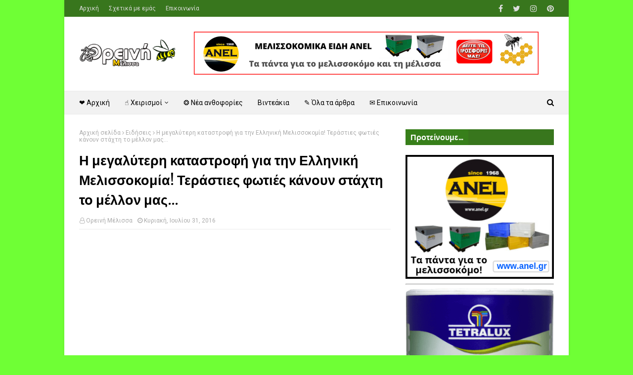

--- FILE ---
content_type: text/html; charset=utf-8
request_url: https://www.google.com/recaptcha/api2/aframe
body_size: 257
content:
<!DOCTYPE HTML><html><head><meta http-equiv="content-type" content="text/html; charset=UTF-8"></head><body><script nonce="5PNSeb8Fv9JuCWkgmH0sPQ">/** Anti-fraud and anti-abuse applications only. See google.com/recaptcha */ try{var clients={'sodar':'https://pagead2.googlesyndication.com/pagead/sodar?'};window.addEventListener("message",function(a){try{if(a.source===window.parent){var b=JSON.parse(a.data);var c=clients[b['id']];if(c){var d=document.createElement('img');d.src=c+b['params']+'&rc='+(localStorage.getItem("rc::a")?sessionStorage.getItem("rc::b"):"");window.document.body.appendChild(d);sessionStorage.setItem("rc::e",parseInt(sessionStorage.getItem("rc::e")||0)+1);localStorage.setItem("rc::h",'1769071200265');}}}catch(b){}});window.parent.postMessage("_grecaptcha_ready", "*");}catch(b){}</script></body></html>

--- FILE ---
content_type: application/javascript
request_url: https://t.dtscout.com/pv/?_a=v&_h=orinimelissa.com&_ss=usaii7wv5l&_pv=1&_ls=0&_u1=1&_u3=1&_cc=us&_pl=d&_cbid=1sk1&_cb=_dtspv.c
body_size: -282
content:
try{_dtspv.c({"b":"chrome@131"},'1sk1');}catch(e){}